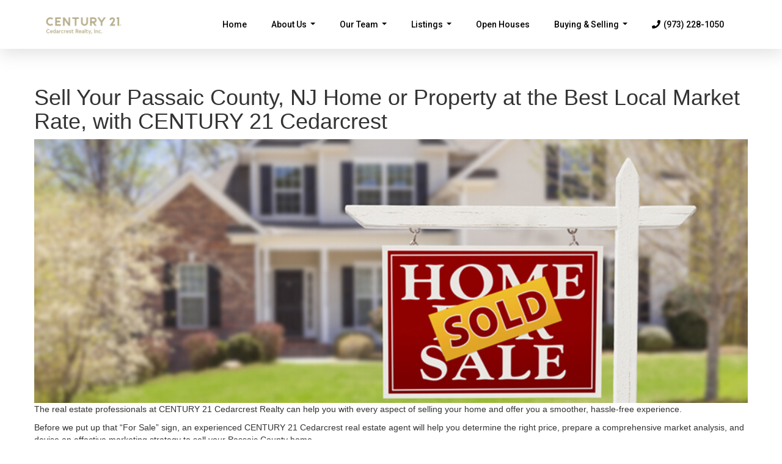

--- FILE ---
content_type: text/html; charset=utf-8
request_url: https://www.google.com/recaptcha/api2/anchor?ar=1&k=6LdmtrYUAAAAAAHk0DIYZUZov8ZzYGbtAIozmHtV&co=aHR0cHM6Ly9jZW50dXJ5MjFjZWRhcmNyZXN0LmNvbTo0NDM.&hl=en&v=PoyoqOPhxBO7pBk68S4YbpHZ&size=invisible&anchor-ms=20000&execute-ms=30000&cb=bocguta56ihv
body_size: 48721
content:
<!DOCTYPE HTML><html dir="ltr" lang="en"><head><meta http-equiv="Content-Type" content="text/html; charset=UTF-8">
<meta http-equiv="X-UA-Compatible" content="IE=edge">
<title>reCAPTCHA</title>
<style type="text/css">
/* cyrillic-ext */
@font-face {
  font-family: 'Roboto';
  font-style: normal;
  font-weight: 400;
  font-stretch: 100%;
  src: url(//fonts.gstatic.com/s/roboto/v48/KFO7CnqEu92Fr1ME7kSn66aGLdTylUAMa3GUBHMdazTgWw.woff2) format('woff2');
  unicode-range: U+0460-052F, U+1C80-1C8A, U+20B4, U+2DE0-2DFF, U+A640-A69F, U+FE2E-FE2F;
}
/* cyrillic */
@font-face {
  font-family: 'Roboto';
  font-style: normal;
  font-weight: 400;
  font-stretch: 100%;
  src: url(//fonts.gstatic.com/s/roboto/v48/KFO7CnqEu92Fr1ME7kSn66aGLdTylUAMa3iUBHMdazTgWw.woff2) format('woff2');
  unicode-range: U+0301, U+0400-045F, U+0490-0491, U+04B0-04B1, U+2116;
}
/* greek-ext */
@font-face {
  font-family: 'Roboto';
  font-style: normal;
  font-weight: 400;
  font-stretch: 100%;
  src: url(//fonts.gstatic.com/s/roboto/v48/KFO7CnqEu92Fr1ME7kSn66aGLdTylUAMa3CUBHMdazTgWw.woff2) format('woff2');
  unicode-range: U+1F00-1FFF;
}
/* greek */
@font-face {
  font-family: 'Roboto';
  font-style: normal;
  font-weight: 400;
  font-stretch: 100%;
  src: url(//fonts.gstatic.com/s/roboto/v48/KFO7CnqEu92Fr1ME7kSn66aGLdTylUAMa3-UBHMdazTgWw.woff2) format('woff2');
  unicode-range: U+0370-0377, U+037A-037F, U+0384-038A, U+038C, U+038E-03A1, U+03A3-03FF;
}
/* math */
@font-face {
  font-family: 'Roboto';
  font-style: normal;
  font-weight: 400;
  font-stretch: 100%;
  src: url(//fonts.gstatic.com/s/roboto/v48/KFO7CnqEu92Fr1ME7kSn66aGLdTylUAMawCUBHMdazTgWw.woff2) format('woff2');
  unicode-range: U+0302-0303, U+0305, U+0307-0308, U+0310, U+0312, U+0315, U+031A, U+0326-0327, U+032C, U+032F-0330, U+0332-0333, U+0338, U+033A, U+0346, U+034D, U+0391-03A1, U+03A3-03A9, U+03B1-03C9, U+03D1, U+03D5-03D6, U+03F0-03F1, U+03F4-03F5, U+2016-2017, U+2034-2038, U+203C, U+2040, U+2043, U+2047, U+2050, U+2057, U+205F, U+2070-2071, U+2074-208E, U+2090-209C, U+20D0-20DC, U+20E1, U+20E5-20EF, U+2100-2112, U+2114-2115, U+2117-2121, U+2123-214F, U+2190, U+2192, U+2194-21AE, U+21B0-21E5, U+21F1-21F2, U+21F4-2211, U+2213-2214, U+2216-22FF, U+2308-230B, U+2310, U+2319, U+231C-2321, U+2336-237A, U+237C, U+2395, U+239B-23B7, U+23D0, U+23DC-23E1, U+2474-2475, U+25AF, U+25B3, U+25B7, U+25BD, U+25C1, U+25CA, U+25CC, U+25FB, U+266D-266F, U+27C0-27FF, U+2900-2AFF, U+2B0E-2B11, U+2B30-2B4C, U+2BFE, U+3030, U+FF5B, U+FF5D, U+1D400-1D7FF, U+1EE00-1EEFF;
}
/* symbols */
@font-face {
  font-family: 'Roboto';
  font-style: normal;
  font-weight: 400;
  font-stretch: 100%;
  src: url(//fonts.gstatic.com/s/roboto/v48/KFO7CnqEu92Fr1ME7kSn66aGLdTylUAMaxKUBHMdazTgWw.woff2) format('woff2');
  unicode-range: U+0001-000C, U+000E-001F, U+007F-009F, U+20DD-20E0, U+20E2-20E4, U+2150-218F, U+2190, U+2192, U+2194-2199, U+21AF, U+21E6-21F0, U+21F3, U+2218-2219, U+2299, U+22C4-22C6, U+2300-243F, U+2440-244A, U+2460-24FF, U+25A0-27BF, U+2800-28FF, U+2921-2922, U+2981, U+29BF, U+29EB, U+2B00-2BFF, U+4DC0-4DFF, U+FFF9-FFFB, U+10140-1018E, U+10190-1019C, U+101A0, U+101D0-101FD, U+102E0-102FB, U+10E60-10E7E, U+1D2C0-1D2D3, U+1D2E0-1D37F, U+1F000-1F0FF, U+1F100-1F1AD, U+1F1E6-1F1FF, U+1F30D-1F30F, U+1F315, U+1F31C, U+1F31E, U+1F320-1F32C, U+1F336, U+1F378, U+1F37D, U+1F382, U+1F393-1F39F, U+1F3A7-1F3A8, U+1F3AC-1F3AF, U+1F3C2, U+1F3C4-1F3C6, U+1F3CA-1F3CE, U+1F3D4-1F3E0, U+1F3ED, U+1F3F1-1F3F3, U+1F3F5-1F3F7, U+1F408, U+1F415, U+1F41F, U+1F426, U+1F43F, U+1F441-1F442, U+1F444, U+1F446-1F449, U+1F44C-1F44E, U+1F453, U+1F46A, U+1F47D, U+1F4A3, U+1F4B0, U+1F4B3, U+1F4B9, U+1F4BB, U+1F4BF, U+1F4C8-1F4CB, U+1F4D6, U+1F4DA, U+1F4DF, U+1F4E3-1F4E6, U+1F4EA-1F4ED, U+1F4F7, U+1F4F9-1F4FB, U+1F4FD-1F4FE, U+1F503, U+1F507-1F50B, U+1F50D, U+1F512-1F513, U+1F53E-1F54A, U+1F54F-1F5FA, U+1F610, U+1F650-1F67F, U+1F687, U+1F68D, U+1F691, U+1F694, U+1F698, U+1F6AD, U+1F6B2, U+1F6B9-1F6BA, U+1F6BC, U+1F6C6-1F6CF, U+1F6D3-1F6D7, U+1F6E0-1F6EA, U+1F6F0-1F6F3, U+1F6F7-1F6FC, U+1F700-1F7FF, U+1F800-1F80B, U+1F810-1F847, U+1F850-1F859, U+1F860-1F887, U+1F890-1F8AD, U+1F8B0-1F8BB, U+1F8C0-1F8C1, U+1F900-1F90B, U+1F93B, U+1F946, U+1F984, U+1F996, U+1F9E9, U+1FA00-1FA6F, U+1FA70-1FA7C, U+1FA80-1FA89, U+1FA8F-1FAC6, U+1FACE-1FADC, U+1FADF-1FAE9, U+1FAF0-1FAF8, U+1FB00-1FBFF;
}
/* vietnamese */
@font-face {
  font-family: 'Roboto';
  font-style: normal;
  font-weight: 400;
  font-stretch: 100%;
  src: url(//fonts.gstatic.com/s/roboto/v48/KFO7CnqEu92Fr1ME7kSn66aGLdTylUAMa3OUBHMdazTgWw.woff2) format('woff2');
  unicode-range: U+0102-0103, U+0110-0111, U+0128-0129, U+0168-0169, U+01A0-01A1, U+01AF-01B0, U+0300-0301, U+0303-0304, U+0308-0309, U+0323, U+0329, U+1EA0-1EF9, U+20AB;
}
/* latin-ext */
@font-face {
  font-family: 'Roboto';
  font-style: normal;
  font-weight: 400;
  font-stretch: 100%;
  src: url(//fonts.gstatic.com/s/roboto/v48/KFO7CnqEu92Fr1ME7kSn66aGLdTylUAMa3KUBHMdazTgWw.woff2) format('woff2');
  unicode-range: U+0100-02BA, U+02BD-02C5, U+02C7-02CC, U+02CE-02D7, U+02DD-02FF, U+0304, U+0308, U+0329, U+1D00-1DBF, U+1E00-1E9F, U+1EF2-1EFF, U+2020, U+20A0-20AB, U+20AD-20C0, U+2113, U+2C60-2C7F, U+A720-A7FF;
}
/* latin */
@font-face {
  font-family: 'Roboto';
  font-style: normal;
  font-weight: 400;
  font-stretch: 100%;
  src: url(//fonts.gstatic.com/s/roboto/v48/KFO7CnqEu92Fr1ME7kSn66aGLdTylUAMa3yUBHMdazQ.woff2) format('woff2');
  unicode-range: U+0000-00FF, U+0131, U+0152-0153, U+02BB-02BC, U+02C6, U+02DA, U+02DC, U+0304, U+0308, U+0329, U+2000-206F, U+20AC, U+2122, U+2191, U+2193, U+2212, U+2215, U+FEFF, U+FFFD;
}
/* cyrillic-ext */
@font-face {
  font-family: 'Roboto';
  font-style: normal;
  font-weight: 500;
  font-stretch: 100%;
  src: url(//fonts.gstatic.com/s/roboto/v48/KFO7CnqEu92Fr1ME7kSn66aGLdTylUAMa3GUBHMdazTgWw.woff2) format('woff2');
  unicode-range: U+0460-052F, U+1C80-1C8A, U+20B4, U+2DE0-2DFF, U+A640-A69F, U+FE2E-FE2F;
}
/* cyrillic */
@font-face {
  font-family: 'Roboto';
  font-style: normal;
  font-weight: 500;
  font-stretch: 100%;
  src: url(//fonts.gstatic.com/s/roboto/v48/KFO7CnqEu92Fr1ME7kSn66aGLdTylUAMa3iUBHMdazTgWw.woff2) format('woff2');
  unicode-range: U+0301, U+0400-045F, U+0490-0491, U+04B0-04B1, U+2116;
}
/* greek-ext */
@font-face {
  font-family: 'Roboto';
  font-style: normal;
  font-weight: 500;
  font-stretch: 100%;
  src: url(//fonts.gstatic.com/s/roboto/v48/KFO7CnqEu92Fr1ME7kSn66aGLdTylUAMa3CUBHMdazTgWw.woff2) format('woff2');
  unicode-range: U+1F00-1FFF;
}
/* greek */
@font-face {
  font-family: 'Roboto';
  font-style: normal;
  font-weight: 500;
  font-stretch: 100%;
  src: url(//fonts.gstatic.com/s/roboto/v48/KFO7CnqEu92Fr1ME7kSn66aGLdTylUAMa3-UBHMdazTgWw.woff2) format('woff2');
  unicode-range: U+0370-0377, U+037A-037F, U+0384-038A, U+038C, U+038E-03A1, U+03A3-03FF;
}
/* math */
@font-face {
  font-family: 'Roboto';
  font-style: normal;
  font-weight: 500;
  font-stretch: 100%;
  src: url(//fonts.gstatic.com/s/roboto/v48/KFO7CnqEu92Fr1ME7kSn66aGLdTylUAMawCUBHMdazTgWw.woff2) format('woff2');
  unicode-range: U+0302-0303, U+0305, U+0307-0308, U+0310, U+0312, U+0315, U+031A, U+0326-0327, U+032C, U+032F-0330, U+0332-0333, U+0338, U+033A, U+0346, U+034D, U+0391-03A1, U+03A3-03A9, U+03B1-03C9, U+03D1, U+03D5-03D6, U+03F0-03F1, U+03F4-03F5, U+2016-2017, U+2034-2038, U+203C, U+2040, U+2043, U+2047, U+2050, U+2057, U+205F, U+2070-2071, U+2074-208E, U+2090-209C, U+20D0-20DC, U+20E1, U+20E5-20EF, U+2100-2112, U+2114-2115, U+2117-2121, U+2123-214F, U+2190, U+2192, U+2194-21AE, U+21B0-21E5, U+21F1-21F2, U+21F4-2211, U+2213-2214, U+2216-22FF, U+2308-230B, U+2310, U+2319, U+231C-2321, U+2336-237A, U+237C, U+2395, U+239B-23B7, U+23D0, U+23DC-23E1, U+2474-2475, U+25AF, U+25B3, U+25B7, U+25BD, U+25C1, U+25CA, U+25CC, U+25FB, U+266D-266F, U+27C0-27FF, U+2900-2AFF, U+2B0E-2B11, U+2B30-2B4C, U+2BFE, U+3030, U+FF5B, U+FF5D, U+1D400-1D7FF, U+1EE00-1EEFF;
}
/* symbols */
@font-face {
  font-family: 'Roboto';
  font-style: normal;
  font-weight: 500;
  font-stretch: 100%;
  src: url(//fonts.gstatic.com/s/roboto/v48/KFO7CnqEu92Fr1ME7kSn66aGLdTylUAMaxKUBHMdazTgWw.woff2) format('woff2');
  unicode-range: U+0001-000C, U+000E-001F, U+007F-009F, U+20DD-20E0, U+20E2-20E4, U+2150-218F, U+2190, U+2192, U+2194-2199, U+21AF, U+21E6-21F0, U+21F3, U+2218-2219, U+2299, U+22C4-22C6, U+2300-243F, U+2440-244A, U+2460-24FF, U+25A0-27BF, U+2800-28FF, U+2921-2922, U+2981, U+29BF, U+29EB, U+2B00-2BFF, U+4DC0-4DFF, U+FFF9-FFFB, U+10140-1018E, U+10190-1019C, U+101A0, U+101D0-101FD, U+102E0-102FB, U+10E60-10E7E, U+1D2C0-1D2D3, U+1D2E0-1D37F, U+1F000-1F0FF, U+1F100-1F1AD, U+1F1E6-1F1FF, U+1F30D-1F30F, U+1F315, U+1F31C, U+1F31E, U+1F320-1F32C, U+1F336, U+1F378, U+1F37D, U+1F382, U+1F393-1F39F, U+1F3A7-1F3A8, U+1F3AC-1F3AF, U+1F3C2, U+1F3C4-1F3C6, U+1F3CA-1F3CE, U+1F3D4-1F3E0, U+1F3ED, U+1F3F1-1F3F3, U+1F3F5-1F3F7, U+1F408, U+1F415, U+1F41F, U+1F426, U+1F43F, U+1F441-1F442, U+1F444, U+1F446-1F449, U+1F44C-1F44E, U+1F453, U+1F46A, U+1F47D, U+1F4A3, U+1F4B0, U+1F4B3, U+1F4B9, U+1F4BB, U+1F4BF, U+1F4C8-1F4CB, U+1F4D6, U+1F4DA, U+1F4DF, U+1F4E3-1F4E6, U+1F4EA-1F4ED, U+1F4F7, U+1F4F9-1F4FB, U+1F4FD-1F4FE, U+1F503, U+1F507-1F50B, U+1F50D, U+1F512-1F513, U+1F53E-1F54A, U+1F54F-1F5FA, U+1F610, U+1F650-1F67F, U+1F687, U+1F68D, U+1F691, U+1F694, U+1F698, U+1F6AD, U+1F6B2, U+1F6B9-1F6BA, U+1F6BC, U+1F6C6-1F6CF, U+1F6D3-1F6D7, U+1F6E0-1F6EA, U+1F6F0-1F6F3, U+1F6F7-1F6FC, U+1F700-1F7FF, U+1F800-1F80B, U+1F810-1F847, U+1F850-1F859, U+1F860-1F887, U+1F890-1F8AD, U+1F8B0-1F8BB, U+1F8C0-1F8C1, U+1F900-1F90B, U+1F93B, U+1F946, U+1F984, U+1F996, U+1F9E9, U+1FA00-1FA6F, U+1FA70-1FA7C, U+1FA80-1FA89, U+1FA8F-1FAC6, U+1FACE-1FADC, U+1FADF-1FAE9, U+1FAF0-1FAF8, U+1FB00-1FBFF;
}
/* vietnamese */
@font-face {
  font-family: 'Roboto';
  font-style: normal;
  font-weight: 500;
  font-stretch: 100%;
  src: url(//fonts.gstatic.com/s/roboto/v48/KFO7CnqEu92Fr1ME7kSn66aGLdTylUAMa3OUBHMdazTgWw.woff2) format('woff2');
  unicode-range: U+0102-0103, U+0110-0111, U+0128-0129, U+0168-0169, U+01A0-01A1, U+01AF-01B0, U+0300-0301, U+0303-0304, U+0308-0309, U+0323, U+0329, U+1EA0-1EF9, U+20AB;
}
/* latin-ext */
@font-face {
  font-family: 'Roboto';
  font-style: normal;
  font-weight: 500;
  font-stretch: 100%;
  src: url(//fonts.gstatic.com/s/roboto/v48/KFO7CnqEu92Fr1ME7kSn66aGLdTylUAMa3KUBHMdazTgWw.woff2) format('woff2');
  unicode-range: U+0100-02BA, U+02BD-02C5, U+02C7-02CC, U+02CE-02D7, U+02DD-02FF, U+0304, U+0308, U+0329, U+1D00-1DBF, U+1E00-1E9F, U+1EF2-1EFF, U+2020, U+20A0-20AB, U+20AD-20C0, U+2113, U+2C60-2C7F, U+A720-A7FF;
}
/* latin */
@font-face {
  font-family: 'Roboto';
  font-style: normal;
  font-weight: 500;
  font-stretch: 100%;
  src: url(//fonts.gstatic.com/s/roboto/v48/KFO7CnqEu92Fr1ME7kSn66aGLdTylUAMa3yUBHMdazQ.woff2) format('woff2');
  unicode-range: U+0000-00FF, U+0131, U+0152-0153, U+02BB-02BC, U+02C6, U+02DA, U+02DC, U+0304, U+0308, U+0329, U+2000-206F, U+20AC, U+2122, U+2191, U+2193, U+2212, U+2215, U+FEFF, U+FFFD;
}
/* cyrillic-ext */
@font-face {
  font-family: 'Roboto';
  font-style: normal;
  font-weight: 900;
  font-stretch: 100%;
  src: url(//fonts.gstatic.com/s/roboto/v48/KFO7CnqEu92Fr1ME7kSn66aGLdTylUAMa3GUBHMdazTgWw.woff2) format('woff2');
  unicode-range: U+0460-052F, U+1C80-1C8A, U+20B4, U+2DE0-2DFF, U+A640-A69F, U+FE2E-FE2F;
}
/* cyrillic */
@font-face {
  font-family: 'Roboto';
  font-style: normal;
  font-weight: 900;
  font-stretch: 100%;
  src: url(//fonts.gstatic.com/s/roboto/v48/KFO7CnqEu92Fr1ME7kSn66aGLdTylUAMa3iUBHMdazTgWw.woff2) format('woff2');
  unicode-range: U+0301, U+0400-045F, U+0490-0491, U+04B0-04B1, U+2116;
}
/* greek-ext */
@font-face {
  font-family: 'Roboto';
  font-style: normal;
  font-weight: 900;
  font-stretch: 100%;
  src: url(//fonts.gstatic.com/s/roboto/v48/KFO7CnqEu92Fr1ME7kSn66aGLdTylUAMa3CUBHMdazTgWw.woff2) format('woff2');
  unicode-range: U+1F00-1FFF;
}
/* greek */
@font-face {
  font-family: 'Roboto';
  font-style: normal;
  font-weight: 900;
  font-stretch: 100%;
  src: url(//fonts.gstatic.com/s/roboto/v48/KFO7CnqEu92Fr1ME7kSn66aGLdTylUAMa3-UBHMdazTgWw.woff2) format('woff2');
  unicode-range: U+0370-0377, U+037A-037F, U+0384-038A, U+038C, U+038E-03A1, U+03A3-03FF;
}
/* math */
@font-face {
  font-family: 'Roboto';
  font-style: normal;
  font-weight: 900;
  font-stretch: 100%;
  src: url(//fonts.gstatic.com/s/roboto/v48/KFO7CnqEu92Fr1ME7kSn66aGLdTylUAMawCUBHMdazTgWw.woff2) format('woff2');
  unicode-range: U+0302-0303, U+0305, U+0307-0308, U+0310, U+0312, U+0315, U+031A, U+0326-0327, U+032C, U+032F-0330, U+0332-0333, U+0338, U+033A, U+0346, U+034D, U+0391-03A1, U+03A3-03A9, U+03B1-03C9, U+03D1, U+03D5-03D6, U+03F0-03F1, U+03F4-03F5, U+2016-2017, U+2034-2038, U+203C, U+2040, U+2043, U+2047, U+2050, U+2057, U+205F, U+2070-2071, U+2074-208E, U+2090-209C, U+20D0-20DC, U+20E1, U+20E5-20EF, U+2100-2112, U+2114-2115, U+2117-2121, U+2123-214F, U+2190, U+2192, U+2194-21AE, U+21B0-21E5, U+21F1-21F2, U+21F4-2211, U+2213-2214, U+2216-22FF, U+2308-230B, U+2310, U+2319, U+231C-2321, U+2336-237A, U+237C, U+2395, U+239B-23B7, U+23D0, U+23DC-23E1, U+2474-2475, U+25AF, U+25B3, U+25B7, U+25BD, U+25C1, U+25CA, U+25CC, U+25FB, U+266D-266F, U+27C0-27FF, U+2900-2AFF, U+2B0E-2B11, U+2B30-2B4C, U+2BFE, U+3030, U+FF5B, U+FF5D, U+1D400-1D7FF, U+1EE00-1EEFF;
}
/* symbols */
@font-face {
  font-family: 'Roboto';
  font-style: normal;
  font-weight: 900;
  font-stretch: 100%;
  src: url(//fonts.gstatic.com/s/roboto/v48/KFO7CnqEu92Fr1ME7kSn66aGLdTylUAMaxKUBHMdazTgWw.woff2) format('woff2');
  unicode-range: U+0001-000C, U+000E-001F, U+007F-009F, U+20DD-20E0, U+20E2-20E4, U+2150-218F, U+2190, U+2192, U+2194-2199, U+21AF, U+21E6-21F0, U+21F3, U+2218-2219, U+2299, U+22C4-22C6, U+2300-243F, U+2440-244A, U+2460-24FF, U+25A0-27BF, U+2800-28FF, U+2921-2922, U+2981, U+29BF, U+29EB, U+2B00-2BFF, U+4DC0-4DFF, U+FFF9-FFFB, U+10140-1018E, U+10190-1019C, U+101A0, U+101D0-101FD, U+102E0-102FB, U+10E60-10E7E, U+1D2C0-1D2D3, U+1D2E0-1D37F, U+1F000-1F0FF, U+1F100-1F1AD, U+1F1E6-1F1FF, U+1F30D-1F30F, U+1F315, U+1F31C, U+1F31E, U+1F320-1F32C, U+1F336, U+1F378, U+1F37D, U+1F382, U+1F393-1F39F, U+1F3A7-1F3A8, U+1F3AC-1F3AF, U+1F3C2, U+1F3C4-1F3C6, U+1F3CA-1F3CE, U+1F3D4-1F3E0, U+1F3ED, U+1F3F1-1F3F3, U+1F3F5-1F3F7, U+1F408, U+1F415, U+1F41F, U+1F426, U+1F43F, U+1F441-1F442, U+1F444, U+1F446-1F449, U+1F44C-1F44E, U+1F453, U+1F46A, U+1F47D, U+1F4A3, U+1F4B0, U+1F4B3, U+1F4B9, U+1F4BB, U+1F4BF, U+1F4C8-1F4CB, U+1F4D6, U+1F4DA, U+1F4DF, U+1F4E3-1F4E6, U+1F4EA-1F4ED, U+1F4F7, U+1F4F9-1F4FB, U+1F4FD-1F4FE, U+1F503, U+1F507-1F50B, U+1F50D, U+1F512-1F513, U+1F53E-1F54A, U+1F54F-1F5FA, U+1F610, U+1F650-1F67F, U+1F687, U+1F68D, U+1F691, U+1F694, U+1F698, U+1F6AD, U+1F6B2, U+1F6B9-1F6BA, U+1F6BC, U+1F6C6-1F6CF, U+1F6D3-1F6D7, U+1F6E0-1F6EA, U+1F6F0-1F6F3, U+1F6F7-1F6FC, U+1F700-1F7FF, U+1F800-1F80B, U+1F810-1F847, U+1F850-1F859, U+1F860-1F887, U+1F890-1F8AD, U+1F8B0-1F8BB, U+1F8C0-1F8C1, U+1F900-1F90B, U+1F93B, U+1F946, U+1F984, U+1F996, U+1F9E9, U+1FA00-1FA6F, U+1FA70-1FA7C, U+1FA80-1FA89, U+1FA8F-1FAC6, U+1FACE-1FADC, U+1FADF-1FAE9, U+1FAF0-1FAF8, U+1FB00-1FBFF;
}
/* vietnamese */
@font-face {
  font-family: 'Roboto';
  font-style: normal;
  font-weight: 900;
  font-stretch: 100%;
  src: url(//fonts.gstatic.com/s/roboto/v48/KFO7CnqEu92Fr1ME7kSn66aGLdTylUAMa3OUBHMdazTgWw.woff2) format('woff2');
  unicode-range: U+0102-0103, U+0110-0111, U+0128-0129, U+0168-0169, U+01A0-01A1, U+01AF-01B0, U+0300-0301, U+0303-0304, U+0308-0309, U+0323, U+0329, U+1EA0-1EF9, U+20AB;
}
/* latin-ext */
@font-face {
  font-family: 'Roboto';
  font-style: normal;
  font-weight: 900;
  font-stretch: 100%;
  src: url(//fonts.gstatic.com/s/roboto/v48/KFO7CnqEu92Fr1ME7kSn66aGLdTylUAMa3KUBHMdazTgWw.woff2) format('woff2');
  unicode-range: U+0100-02BA, U+02BD-02C5, U+02C7-02CC, U+02CE-02D7, U+02DD-02FF, U+0304, U+0308, U+0329, U+1D00-1DBF, U+1E00-1E9F, U+1EF2-1EFF, U+2020, U+20A0-20AB, U+20AD-20C0, U+2113, U+2C60-2C7F, U+A720-A7FF;
}
/* latin */
@font-face {
  font-family: 'Roboto';
  font-style: normal;
  font-weight: 900;
  font-stretch: 100%;
  src: url(//fonts.gstatic.com/s/roboto/v48/KFO7CnqEu92Fr1ME7kSn66aGLdTylUAMa3yUBHMdazQ.woff2) format('woff2');
  unicode-range: U+0000-00FF, U+0131, U+0152-0153, U+02BB-02BC, U+02C6, U+02DA, U+02DC, U+0304, U+0308, U+0329, U+2000-206F, U+20AC, U+2122, U+2191, U+2193, U+2212, U+2215, U+FEFF, U+FFFD;
}

</style>
<link rel="stylesheet" type="text/css" href="https://www.gstatic.com/recaptcha/releases/PoyoqOPhxBO7pBk68S4YbpHZ/styles__ltr.css">
<script nonce="eyMW5Sv52jxhg0nxm40KiQ" type="text/javascript">window['__recaptcha_api'] = 'https://www.google.com/recaptcha/api2/';</script>
<script type="text/javascript" src="https://www.gstatic.com/recaptcha/releases/PoyoqOPhxBO7pBk68S4YbpHZ/recaptcha__en.js" nonce="eyMW5Sv52jxhg0nxm40KiQ">
      
    </script></head>
<body><div id="rc-anchor-alert" class="rc-anchor-alert"></div>
<input type="hidden" id="recaptcha-token" value="[base64]">
<script type="text/javascript" nonce="eyMW5Sv52jxhg0nxm40KiQ">
      recaptcha.anchor.Main.init("[\x22ainput\x22,[\x22bgdata\x22,\x22\x22,\[base64]/[base64]/[base64]/KE4oMTI0LHYsdi5HKSxMWihsLHYpKTpOKDEyNCx2LGwpLFYpLHYpLFQpKSxGKDE3MSx2KX0scjc9ZnVuY3Rpb24obCl7cmV0dXJuIGx9LEM9ZnVuY3Rpb24obCxWLHYpe04odixsLFYpLFZbYWtdPTI3OTZ9LG49ZnVuY3Rpb24obCxWKXtWLlg9KChWLlg/[base64]/[base64]/[base64]/[base64]/[base64]/[base64]/[base64]/[base64]/[base64]/[base64]/[base64]\\u003d\x22,\[base64]\x22,\x22QkwrUSpywrHDokR2Miw5wpF0PcO7wrsVW8KKwq8Cw48BdMObwoLDt0IFwpfDl3jCmsOgfU3DvsK3c8OIX8KTwqPDicKUJlcgw4LDjjdlBcKHwo0zdDXDhQAbw49wLXxCw4rCk3VUwo/[base64]/DmsKVw4bDlgbCpsOIw4dRwqDDm1jCqcKrMw0Ew4vDkDjDhMKoZcKDQ8ORKRzCi3txeMKfTsO1CDfChsOew4FXBGLDvmcCWcKXw5DDrsKHEcOaOcO8PcKPw4HCv0HDnDjDo8KgU8KdwpJ2wq3Djw5oVV7DvxvChGpPWl9JwpzDimfCiMO6IR/CtMK7bsKXaMK8YVbCm8K6wrTDjMKoEzLCsFjDrGEZw7nCvcKDw7jCmsKhwqxKeRjCs8KxwqZtOcOow7HDkQPDmcOcwoTDgWhaV8OYwoU9EcKowr/CmmR5G3vDo0Ycw4PDgMKZw6srRDzCrR9mw7fCnUkZKEvDgnlnR8OWwrlrBcOycyRLw4XCqsKmw57Dk8O4w7fDn2LDicOBwo7CqFLDn8OZw5fCnsK1w5RiCDfDucKew6HDhcO0Ig80JG7Dj8ONw7Mwb8OkdMOUw6hFccKzw4NswqvCn8Onw5/DpMKcwonCjVnDnT3Cp1XDksOmXcKvRMOyesO7wpfDg8OHCXvCtk1Kwoc6wpwkw47Cg8KXwoNNwqDCoUw1bnQZwpcvw4LDjBXCpk9YwqvCoAtUAULDnkRYwrTCuQ/Dm8O1T1xIA8O1w5HCr8Kjw7I9GsKaw6bCqB/CoSvDqGQnw7ZWaUIqw4xrwrALw6MHCsK+URXDk8ORZB/[base64]/CssO/ZVbCtH0ew7Utw5/[base64]/Cr8KqOAnDh8KWWcKWAcKpBHLCn8KrwqXDolMZew/[base64]/[base64]/DrH4wwpccwotlADDDncKvwp/[base64]/CjsKDLB9lMcOlMcKRw6bCjMKKOHstwqcHw6TCu8OhXsKcZ8KNwqkLfQPDnkIbQcOUw6dsw4/DicKxQsKAwq7DhDJhdEDDusKvw5PCmxfDmcO3TcOWCcOyZw/[base64]/DicKBYWllM8KvwqzCqsO0QGjDsGfCmcK8fULCmcKUeMOdw6jDgFPDncOQw67ClTFSw68pw4DCpMONwpjCgG1lXjXDnX/[base64]/amnCiCMbV8OHw5XCpcKEw7LCosK0wqLCt8OrOxLCv8OTXsKywrTDl0JPF8OWw4/ClsK9wrvCkG7CpcOIKgh+Z8OuFcKJTAJ8YcKmCgTCksK5LlUGw4IdZxZdwrvCqcOgw7jDgMO6RBlfwrQtwowdwoDCgAoNwqJdwqLCtMOyGcKMw6jCpAXCqsKBA0cDV8KJw4zConUYYwHChHHDqgZfwpfDgsODSRzDpDg3DcOwwoXDsU/Dh8O/wq95wqMBBkAgOVBxw4zCncKnwqhCWkzDghrDtsOIw4nDlSHDmMKuJz7Do8KcF8Koe8K/woPCpyrCtcOKw7LDtTjCn8Oxw4zDt8Oew69ow7QxbMOeSzPCssKUwp/CiUHCtcO4w7jDmg0NOMO9w5jCjgjDrVzCqsK0JWXDjDbCu8OJSF7CmHoUAsKBwprDr1ITVyzCt8Obw74dDVE+wqfDvSHDoHp2NGNgw6nCgydmHXtbNVfCjV5Hwp/Dh2zCgW/DhMKAwoPCnXMewqcTdMO1w4/Cp8KUwpLDmlhUw7hfw5bDt8KDMWAZwqTDjsOtwqXCuzjCkcOHDxdlwq1TXwgzw6nDvAg4w550wo8PfMOkLkIHwroJCcOkw44hFMKGwqbDmsOhwowbw77CjsKTSsKDw4zDmsOsIMOLV8KQw5pKwprDqCdHOwnCkg4jGQDDmMKxwpnDm8KXwqjCrsOBwqLCj2F8w5/Dp8OWw6DDmBNmAcO7JRYmXznDgQnChGXCosKxSsOZYhlUIMO4w4AVecKtLcONwpJBG8ORwr7Dh8KiwroOS2o+UmMkwonDrlYGO8KkXFXDr8OodFPDhQ3CvsOsw7YPw4HDlMKhwoETaMKiw4khwp7Cp0LCkcOcwpY/UcOLJzLDlsOWDiFqwqdHaUfDkcKIw4jCi8KPwqMsTcO7JAcRwroEwpZww7DDtE49NMOgw6rDssOZw4zCu8ORw5LDsys8w7/CvcKEwq4lO8K3wpUiwozDpHjDhMKkwoDClyRsw6l1w7rCpALCrMO/wr8/QsKkwqXDt8OjaiHCpB9PwrzDpGFEUMOtwpUeTkTDi8KdfWfCtMO/UMKIF8OXBMOuJ3rCkcO+woLCjsOrw5vCpChIw6Vmw5B/wowbUsKOwqcCDFzCoMObT0jCohcBJhkwUwHDu8Kww57CtMOYwoXCrUjDuT95Mx/Dm35pNcK6w5rDtMOtwpHDpMOuKcOrWg7DvcKLw4gJw6RMIsOdbMOrYcKlwpVFIUtsQcKCV8OEw7HChndiImrDtMOtBwJyc8KresO9ICZLHsKqwrpKw6RYTVrCkFYZwq3DoglRZylJw4LDvMKewrsPJFDCucO6wowZclVZw4Muw6RuOcK7MC/CucO9wofCmwohFsKRwogcwqpAYsK3I8KBwqx2CzgBMcK0wpjCuyLCj1EbwoFZwo3CvsKcwrI9TlnCrzYvw6omw6rDqMKcSm4Jwp/[base64]/w4JywrLCkMO5OX7CoE8WOQPCh8ObwoEww5PCkgXDlsOLw5nCg8KjBQU/[base64]/NsK7ecOwFXTDpyJwZMOOe8K8wrXDiH0HQnPDrMK9wq/DgcK9woASeSbDryPCunVbFH1jwrl2GcOKw6vDsMK/wo3CtsOCw73ClsKrMsKcw44PNsK5LhZFT2nCvcKWw4Mcwp4uwpcDWcOIwrfDlzFmwqEZZHMIw6hOwr9tC8KEbsOZw67CtMOYw699w6LCnMO+wpLDmMOfCBXDigfDtjwWXBstDGTCgcOrfcKOZMKLAsO4KMOSZsO2C8OCw5HDnV40SMKDMU4Gw6XCuTjCjcO1wrfCpz/DozUsw4I4wpfCoUYYwobCjMK4wq7Cs3LDnnDDlBTCs2chw5zCtmE6M8KLeT3DmcOrHcOZw5zChSgdbcKhOWPDu2rCoSE+w6RGw5nCggTDs3vDt3HCoEJ4QsOxd8KWIcOnU03DjsO2wpR7w7PDu8OmwrrCn8OewpXCvsOrwpbCusOfw4EIK35qU2/ChsKxCWlYwpk7w6wOwrLCmQ3CjMK/ImHCjQfCg3XCsn5kTgHCihMAKS5Hw4Ybwr5hNjXDg8OCw47DnMOQKhB0w7N8O8KPw5kQwpJVfMK4w5TCqgw/wodjw7PDpSRPw5Ntwq/DgRTDkm3CnMO4w4rCusOME8OZwqfDlXIOwpEQw51gwp9jOMOZw5ARN2ZKJT/DsmbCscOgw5zCiirDgMKMAxPDtcK4w4XCtcOHw4fCnMKawq4iwqcbwrhVPBJ5w7cOwrcowonDkDTCrVV2BCVZwpbDtGlswqzDgsOGw4/CvyEgMcK1w6U2w6/CrsOeN8OYKCrCoSfCpkDDqzk1w759wrrCpABoPMOwWcO0KcKCw45KZHtFB0DDrMO3TTkKwr3CsgPCoALCn8OKH8OQw7Ijwp9EwrA/wprCpR3Cmh1KfAsScnrCnkrDuR/DpyE0H8OWwrFcw6bDiXzCqsKXwqfCssKRbFHCgcK1wrM7wrLCtsKiwq4NdsKUUMKrwq/CvMO+w4pVw5YcLcKywoHCjsKYIMKjw7I/[base64]/w5HCq8Omw7bDnBsfeF0+ABQWw7VIwpMow5UKRcK5wqVmwqJ3wpHCmMOTPsKbDil6XAXDjMK3w6ctEcKrwowUWcK4wpcJB8KKEMOyLMOuOsK7w7nDmTjDpcOOQ39UScO1w65Ewp3CmkhtYcKLwrUUNxXDnyohYzsaXgPDlMKQw7/Crl/Dl8Kcwoc5w6QMwoYCPcOMwr0MwpscwrfDsmQCFcKWw6UYw44UwrjCqhADNHbCvsO1Vio2w77ChcO+wr7CuU/DgcK1MkUjMEoswroBwrHDpRXCsn5iwq91d1nCr8KpRMOZV8KPwrjDmMK3woHCrQPDnmgIw7fDnsOKwqJYe8K+PUnCrcOYaF7DvW1Tw7dXwox2Bg/[base64]/SMKJQsKhw7BZwp7Ck8Ocw7bDiWHDlMKNPQxbUsKnwo7DlMO5HcORwr7Ctz0qw7oKw48VwrbCoEXCnsOOUcOJB8Kbb8O9WMODTsOXwqLCtFLDusKOw6LCm0jCt0LCiDHChSvDnMOOwpJ0McOhL8OADcKBw5Vfw7pNwodWw41iw4Qmwqo4BVtoD8KBwr8/w4XCtQI8PD4awrHCpUF+w5I7w4JOwrjClcOVw5bCsC5jwpUwJMKuJ8OFTsK0eMKPSE3Clx9GdiNjwqrCu8K3RMOZLVfDpMKkWsOaw6NFwobCsH/[base64]/Cg0vCvcOeKsK8w69FwpHCkyYZwqQgwqrDs8KmXGY9woBVaMK/UsObdRwfw6rCt8O1cHEowp7CvG4Jw5xCNMKWwqsUwpJjw6Y/[base64]/DucOgZ07Cjx7Cr37Csx3CkcKrWcK4wpgHC8KJasOZw74+TMKMwqBELsO5wrF1GFXDisK6QsKiwo0JwqYcIcOhw5PCvMODwpfCjsKneDl/[base64]/w7vDoVzDoC7DnsKbRcOSFGAPw5/ChsKRwpEDFH5Gwp3Dp0zCicKkW8K4wrx/SQvDjT/CuXtuwr1MADBqw6VTw4TDkMKYHjfCtFTCuMOkZjLCqhrDjsK9wphSwonCr8OKKG3Dq0sHDSXDtMK5woDDr8OJwr1OWMO4OMK2wrtiHBgKecOVwrY6w4QVMVIgIh5NfcK8w7UyfwMibGrCusOIJsOswpHDtmvCvcOiVgXDrhbClkwEQMOBwr9Qw7/[base64]/[base64]/[base64]/[base64]/[base64]/DpMK1w63CoR8bccOQw5vDicKpw7pewoMsWcOoSnrDoUTDvsKiwr3Cp8KgwqN1wrvDpnHCkAHCosK7w5khZm1CU3nCm3XCmiHCkMK/wo7DscOUAMOsTMK0wopNJ8K/wpJZw6FrwoN4wpRPCcOewpnCpxHClMKJb0IFC8KEwo/DtgdLwpNgZ8KmMMOLUxnCsXtKLmPCkhZGw5MGWcKRDcKBw4zDpnLDnxbDucK+e8ObwrLCoCXCgg3CoAnCjW1fOMK6wpjChSUpwpRtw4DCu35wAk40Nh8nwqrDuTTDr8KGTUHCocO4GwJewp5+wqtowosnwoDDt3IIw5TDqDTCrcODKmLCgD0/wpzCqix8EwfCqgUsM8O5YFrDg0wrw6zCqcKxw4caNkDCjQBIDcKKKMKswoHDgDHCtgHDhsOoQcK3w4XCmsOmwqYhFRrDr8O+SsKmw7FMK8ONw54FwrTCmcKgA8K7w4BNw5MFb8OEWgrCssOswqVJw5LDtMOvw53CgsOGDDXDgsKvER/Cp0zCh3bCjsKHw7EnOcOkbHUcdgVpZEcdwoHDojQKw4/CqX3DrcOQw5waw77Cky0JCTnCu0cjPBDCmz5twokkQwvDpsOjwrnCkm9Ow6pFwqPDu8KIw5/DtHnCpMOpw7kYwobDvMK6f8KEKw8rw58/AMKfeMKVWwBLeMK4wrfCgQ/DgVh6w5tSMcKrw4PDmsOAw4hcXsO1w7XCgV/[base64]/w73DmXpUwpFuABHCusKVw7dnGMKWRk1Jw7E6L8OWw43Cl0M5wprCoG3DvMO5wqoyLB3Cm8K0woEAGTHDnMOrWcO6YMORwoBXw4tidAjDtcOIeMOmZsORLSTDh00sw77Cl8OhE1zChU/CiSdpw57Ctg1CC8OOP8OpwrjCsBwOwrjDkl/DiT/CqX/DlVfCuSrDq8KIwpQGBsKWIWDDnCjDosOnfcOID1nCuV/[base64]/Ch2TDiMOBWMKEw63DtMO1w6zDsAbDtMO4wrx/[base64]/DDZdwo8kwr7CmcOcwrLCrsOjERrDgWXDucOqw719wpRLwqg4w6w8wr1ewpvDssKgY8KtS8OEIXwBwq7DoMKTw7XCrMOKw6Nkw5PChsKkRTMyJcOHBsOEAUIQwo3DgMKpNcOpfG4vw6jCpj/ChUN0HMKEYx92wpjCp8Klw67DmndswrklwoTDvHbCqQDCtcOowpzClyt6YMKHwrjCvQzClTIPw4FLw6LDs8OyKHhrw4QPw7HDucOgw6UXEX7DkMKeJ8OZKMOOBTs9XTs9G8OCwqkHISXCsMKDbsKtXcKwwoLCpMOWwod9KcKhAMKbOF9TdcKjAcK/G8KhwrUuEcO/wpnCvcOiVk3Dp2fDvMK0OMKTwqEcw4jDssKhw6/CjcKwVmfCu8OIXmnChcKNwoPCusKCEkTChcKBScKzwqsBwqzCpMKubDTDu314SsOEwqLCmljDpHkCQyHDjMKWXSLCm2LCjMK0AW0GS2XDkRrDisKJOTXCqk/[base64]/Dg8KUdXzCihpxJjDDpB7CnETCgMK/P8KOaWvCgF1DM8OGwqfDi8KBw61pdVV6wpMDeTzCnFhCwrliw55Pwo7CiX3DhsOxwoPDuF3DoEVpwqnDl8KcWcKxDUDDmcKLw6Udwp3Cu24TfcK3HMKvwrMNw69iwpM0A8KhaDMIwq/[base64]/GBvCg2zCrSbDhVx9w6XCvsO3QsKvw4nChMK3wrTDhmwgwoTCvzTDkgbCuS9FwoA9w57DqsOxwpnDlcOjP8K4w5DDpcK6wo/DiwNoSyrCu8Keb8KVwo9nJWZMw5t2JErDi8O9w7DDpsOyNmfCnTnDlF/CssO6wrwsSy3DgMOpw6hAwpnDq2Y7MsKBw7cRCT/Dv2VOwp3ClsOpHcK0YMK1w4UvTcOJw5nDi8OQw6BOTsKIw4jDkyw/QcKhwpzDilLChsKgCXkKV8KDMcKiw7skBMKFwq4oQ2YSw7AywpsDw6nChQrDnMKXMnsIwo8Tw64jwpgDw7t9FMKuGsK4R8KCwqsOw5VjwpfDvWF3w5Nrw5zCnhrCryctbxNbw6V5BsKLwqTCn8O/wp7DucKhw6w3wplJw4dww44yw4fCgFzChMK8A8KYXFp/XcKVwo5SYcOnIzlcRMOmMx7ChzhTwqJ2aMKFNULCkQbCsMKcNcK7w7rCslLDqzTDuCFZM8O/w6TCqGtidnbCsMKvDsKlw4E0w414wqXCvMKFEHxFDmluLMK5ZsOeAMOOY8OgTy96UR1uwoNfNcKXYsKNSMO9wpXDgMOIw7wpwqTDoB08w51ow7/CuMKsXcKkSGkHwoDChzoDXk9CRS0/w4BZacOnw5DDuiLDo0jDvm95KcO/IsKOw6nCjsOmczjDtMK5AlbDuMOXIcOpABYwJMOWwp3DrMKowonCp3/DtMKJEMKKw6TDlcKwYsKBPsKiw4B4KEBJw6PCoVnCgcOlTVPDvVrCqUJiw4DDjTdQfcOYworClU/Cmzxdw7cpw7TCgXHCkz/DpQXDqsK+FMKuw5QUfsKjHGzDnsKBw57DukpVHsOKw4DCuC/[base64]/CoMO7w55zw7PCqVQ0PMKkOsK/wqlDXRXCgyZfw7J0K8OBwoh7InfDlsOzwpcATVA7w6jCl0o6VEwLwoc5csKZU8KPLWB7G8OmHRzCmmjChDgtGhVaUsOpw6fCpVVjw5AmHFIhwqJ7QXnCiSPCosOjXHRhbsO4I8OCw5k8wq7CmcKle3VHw7TCglQvwqY8JsOHXEMwZVMXAsK2w6/[base64]/[base64]/DDLDol3CsmhuJ313MsK6fMO1wq/Doz4zCxHDhsKIw6DDgXXDscKdwpPDkBJYwpYafMOyVFkNYsOtWMOHw4vCgCTCuVQlCWvCvMKQGW0HV1t7w5zDp8ONHMOow68bw40hSXUpbsKoG8K2wqjDmcOaKMKPwo5JwqbDoTPCuMO/w7zDrwMdwqYrwr/Ct8KqMEQ1NcO6I8KIUcOXwrBCw5EkdC/DsFF9YMKFwr4iw4DDjCvCv1LDtDrCvMKFw5LDisKjbBVsLMOFw6bDhMK0w4nDvsOZc2rCug3Dt8OJVMK7w5xhwp/[base64]/[base64]/YcKPw6Vdwrd0BjkdYsOUw6RjUBHCqcKkGsKPwroBWsOBw5hTVkjCkEXCuzrCrQzDnWcdw7R0a8KPwoIfw4IrbWTCkcOJEcKBw6LDn1LDjQR9w5TDuW7Do3PCt8O7w7XCijsYe3/DkcOtwrlaw45AUcOBdVvDocKFwrLDgg0sD3bDhsO9w7N/[base64]/H8KxeTbCt8O6wrxgDMOqA8Orw7jCjD/DhcObWcOow5YqwpklQTQBw5AXwqgWIMO6XsOuC0Fhw5vCocOQworCnsKUF8Ktw4XCjcOBVsK/X1bDpi3CoQzCv0/[base64]/Doy1JwqTDoMOuRcOywqdUKsOIw6sZXcKdw5xnBcKUDcK9YTlPw5XDiQjDlMOkL8KAwrTCpMOfwqZlw4TCtWzDnsOfw4rCh3jCosKowrU1w4zDozhiw4h9K3vDu8K9woPCryocZMOvR8KoIitxIEfDl8Kjw4nCqcKJwphXwqXDmsOSThg2wo/Ct2TCscKbwrQlCcKvwonDssKlHQTDsMOYcnLChhkWwqbDugYpw75NwrICw5g+w5bDo8OhGMK/w4MIcgwaZ8O3w4xgwqQ8WQdpMAzClVLCiitaw7/[base64]/DqMKoIMOFw7IlTldxaMKmaXnCuULDpw7Dk8O6WU0owoNTwqwRw7/[base64]/ChMONw5fCnHhSw5/[base64]/I8Kjwpx0woPCt8KSawDChcKTwpltwqkXw7jCqEsOw6k9aQV2w77CtE0PA2wFw5nDs1UQeWfDnMOibhTDucKpwqssw7sSZ8O8ciIbTcOJBWlNw4RQwoEBw4jDoMOrwpoQFyR5wq9mFcOpwp/Cn2VrVBR+w7kUD3/CscKxwotYwohRwonDlcKcw5IdwrBjwrDDhsKOw6XCtGHDscKLJi9NKkxwwq50w6doQ8Ohw4/DoH8mFjzDmMKBwrhgwr4MNsK2wqFHZnfDmS1MwoYxwrLDhSHDkmEBwp7Dp0nCkmLCocKBw619Ej0mwq5rK8K5JcKBw67Ci0bCni7CnSrDtcO5w5nDhsKPesOGI8OKw4lCwrgZEXNpZMODEcODw4kYeFY9alY5OcKsCW9ccRzDhMKrwq0swooYLS7DuMOOZsOzV8K/[base64]/CnsKXe8KhSlITRETCigvDrMOGMcKsZ8KYQlM2bRhSwpkVw5XCo8OXAsK2VMOdw61RBX9twrV/chrDpjYEcmTCpBPCssKLwqPDusOlw51bAFjDs8KtwrLDq2cCw7owCMKkwqTDjkbDmAl2FcOkw6gJOlIFPcOWEsOAIAbDtw7DgDoYw5PCpFAiw5TDsSJTw5/[base64]/Dp8OCw57Cq1o5wo/CicKESsO7wq/DoVIsehfCtMKXw6HDoMKEY3NJfA82aMKKwrHCiMKkw6DCsxDDpCfDpsKJw5jDsWgtG8KCRcOTRmp8cMOTwqc6wq81TXjDscOYFgVUMsKIwpPCnhZSw4ZrFmYmRkvCgl/CjsK/[base64]/ChR/DlDZYw4LDsTQsw4PCpwAcEMOQwr9Aw5XCmcOtw4zDqMKiDMO6w6/Ds1ECw4Nww7VmDMKvOsKcw5oRY8ONwpgbw4sEYMOuw60nXRvDi8OPwosow51hScKoD8KLw6nCqsKGGgtxaHzCkg7Cj3XDsMKtA8K7wpvCkMOeHQRfHA7CsTU3EiRcPsKewpEUwo84GmEfZcKRwoEZBMKgwolPHcOGwoURwqrClQ/CpllWDcKJw5HCn8K+wpfCusOAw7zDrcOBw5jDm8Kbw4ZDw5dHCcKKTsKRw4lLw4zCqgVxB3cLN8OYIzlqQcKWLwbDiTNjcHsVwo3CucOCw7DCqsK5QsOyZMKkWVxAwo9Wwq/Chl4WZcKBdX3DpHTCpMKGYGDDocKgGMOVLF5db8OkL8OsEEDDtBc6wr0TwoQOf8OCw6zDgsK/[base64]/wpzCqsKQSR5STEkXJBtFwp3DqsOuwqFZwozDkW7Dr8KbNMKxBHjDvcKneMK6wrbChgfCr8O2QMKuFzzCoSbDgcKvGjHCgXjCoMKxCMOuC388PQVjBirChcK3wolzwrN4FlJ9w7HCsMOJw5HDi8KfwoDCijceesO/GQXCgxFtwoXDgsOKbsOJwpHDnyLDt8OUwqRYF8KRwqnDj8OHOj5WbcOXwrzChnJdPW5Bw7rDt8K9w4Y+firCkMKRw6XDl8K2wqnCpyIGw7Q6w7/DnBTCrcK4YmtNP1EZw4NuL8K3w4lefG3DscKwwoPDiRQLJcKsOsKvw4Inw7pLIcKQC27DnC1BZ8OPwoluwpMeH19Iw4BPXFvCi2/DgMKcw70QCsK7ZBrDo8OOw5zDoBzCncOuw4vCl8O+RcO4AXjClMKnw5nCiRkfOWvDlEbDvRDDt8KSd11Tf8KZJ8OWMXsQMzQmw5oYfxLCv2pZP1F7e8OefS3CuMOAwr/DvHcqCsOQFBfDvDnCg8K3I2YCwpZ3aSLChXIFw6bDixXDjsKNXXjCgcOrw78REcOaBMO6aUzCjzoPworDpCjCo8K/w7XDr8KoJmduwp5Ow4A/MsOBPsKnwoXDv0B5w7PCtChLw6LChF/CiFULwqgrXcKLVcKQwqoePjfDl20CccKUXmzCpMODwpFwwpBtwqkmw5rDj8KWw63CrlvDn1RGA8OfaWtNZUTDmGxbwrrCoyzDsMOINUJ6w4s3AWlmw7PCtMKyPhfCm2Yvd8OLd8KADMKINcOkwp1Lw6bCpiM9Y2/CgX3DnkHCtl0Uf8KCw5dvH8OxARsSw47DmsOmHGFvLMOqecOaw5HCjS3DlV9ycFIgw4DDgHfCplzDmyhfPTd2wrfCpX/Dp8O1w5APw6ggbHlbwqs3GGBxbMKRw50mw6gMw6xHw5jDvcKUw5DCtULDvibDjMKwQWlKbXrCs8OTwqfCiG7DvAhSZnTDtMOLQcOUw45gQcORwqrDscOnN8KLZ8KEwoAgwptTw6FywobCl3DCpU0/T8KWwodYw7UmKk4awpkjwqjDpMKFw6zDnB9JbMKdwprCjm9Qw4nDusO0W8KMV3HCpjLCiQnDssKQCmbDocK2VMOiw5hZcSYpdiHCvcOaYhLDkUt8DGhGOXDCqHLCucKNEMO9YsKrbH7DoBjCrj/CqHdMwrshacKTSMKRwpzCs0wwUXrCssKdEyVEw40uwqQ6w601QCw3wosnMXfCkSnCqWFjwpjCoMKWwrFHw6TDtMO/RSksc8KbK8Olwpt0EsK/w4ZdVndlw5zDmCoif8KFa8KTI8Oaw5wLfMKowo7CpCQMOQ4OWsOeKsK8w5c1HlHDnlMmEcODwrPCllzDjWZ4wovDjB3ClcKYw7LDtwMyQSRWNcOHwok/OMKmworDs8KKwrfDkDkiw7Z5amQtEMOjw53DqFMVd8KgwqbCvFB8BlHCmTYYZsOJCsKMZ1vDisO8S8KZwpVcwrjCjzXCjyZuORltI2DDpcOcOGPDg8KiLMK/KFlFEcOZw4JkTsKyw4tNw7PCgj/Cq8KDLUXCtBrDvXbDn8K3w4VbRsKLw6XDm8OfN8OCw7nDjMOLw694wqDDusK6ADFpw7rDvFNFfw/[base64]/Cm8OudsOlcsKvw5N/w6jDhQ3DsFFaCsKGRsOeTWdIH8KuXcOlwpgVFsKMXGDDosKew43DpsKySH3Dh08LEsKaAQHCjcOow7Mmw6ZQPAoGS8KYKMK3w73CqcKewrTCoMOcw5XDkErCsMOswqNaNAfDj0nDoMK0L8OQw4TDiCFew4HDs24SwpnDlU/[base64]/Cr8OXw5nDoR3CscOcWx7DsxtYwrU6NMOLF0XDp1nCs1ViMcOdJ2XChBBow4nCqwclw5/CvRfDtFtwwoRmcxkXw4EUwr1jSSDDtVpsdcOBw5cywrHDvsKOCcO8ZMKUw5/[base64]/DgcOfHsO8KcKvIgJuICfDv8KTFCXCg8KBw4XCjMOSdQDCvVolMcKxYFrCvcO2w7w3ccKSw6B7KMKAFsOvw6nDu8KkwqXCo8O/w5xONMKIwrMeNAAuwrzCiMOnIR5tTAhPwqU/wqZwXcKwZcKkw78mJsOewo8rw6Vnwq7CnX8Iw5dNw682F1k7wqzCjkpsbMOdw71JwoA3w7pJT8Ozw4/Dn8Kzw7wrd8ONC2PDi23Dg8OEwp7DpHPCgk/DlcKvw7fCuyfDhgLDiyPDgsKUwoLCj8OhU8Klw4ENBcOlSMOvEsODNcKwwphLw6Ixw5DCl8KywrxPSMKLw7bDtmZLbcKJwqRBwo0ywoA4wrZ/E8K9AMOpXcOTJBIhTSZyZRPDgQXDhcK3G8OCwqNwQCYiAcO4wrXDvhTDuFlNIcK9w7LCncKDw73DvcKcGcOhw5DDrDzCksONwoDDm0IzD8OVwoxOwrgzwqBtwrwPwppbwpw2J1x/IsKibMKww4xCScKJwqbDvMKaw4TDtsKXQsKrYDjDoMKHewthLsOeXjbDrcOjSMOLBghcB8OMQ1USwqXDuxUNeMKBw5YBw5LCncKjwqbCnMO0w6vDpAfCi3nCrMK0OQY/RAgMwqnCi0LDu1DCsCPCgsKaw7Q4wqQcw6BQYGxwNjTCtUdvwoNSw4IWw7/[base64]/N1fDv3/Dl2tpwrtmw7hbwonCi0fDksK8e1vCtMOvQHzDoDDDsRkkw4rDoSAwwp5wwrXCn18Ywrkgd8KwMsKNwoHDig0iw6fDksOVcsOrwpRgw78+wprCvyUKH0DCuHDCu8KUw6bCi2zDk3otTDsVDcK2w7BQw57Dh8K/[base64]/DvsKWwpjClkcSw6tdw4/Dvy7DsyY9wqHDoyDCmsOFw6QXFcKow6fDuD3Dk37DiMKiwp5wUUVAw74CwqtPbsOlHsO1wrnCmQrCqUfCjMKEDgpFd8KzwoDCv8O6wrLDi8KKO3Y8ZwbDhQXDh8KRYX80U8Kvd8O9w7/[base64]/UcK2w5osw4cdG8Kpwr3ClS7CjRR0w6wpacOtfsK/w5/[base64]/CrMO/F8Okw4TCpT8+woJqw7I3ShZ4w4zDk8KcwrvDuBXCrcO1PsKEw6k6KcO3wpZScUDClsOiwqjCpRjCmsKzdMKswoHDpBbCh8KRw783wrvDimJhahVWQ8KEwqtGwqnCnsK/K8Omwo7Cr8OgwpvCiMKaAxwMBsKJMMOteyYUKkDCvx5rwpwLC0vDk8K9DsOlVsKGw6VYwrDCumNAw5HCkcKNPMOmKV3Dp8O8w6JLewnDj8KnRWkkwo8UVsKcw6EHw4jCrT/CpTLCnxfDisOgIMK7wpfDrjvDnsKuwrPDlHZ4N8KFecK5woPCgm7DjcK+OsK+w6HCicOmB0dhw4/CkT3DmUnDu3JfAMOgKiguIMK4w4LDuMKgY1jDuzLCiwbDscKmw4B0wpIPZsOdw7PDgcOOw7E5wphQDcOXMWtmwqglUUbDgsO0WcOkw4bDjU0JHx7DuwrDq8K0w7PCsMOUwo/[base64]/HTfDlh1AwoQgKcKlw6jDmRXCgcO8w6k2wqHCt8KobsKnb1PClMOpw5LDn8OMCMOvw6bCg8KNw5YPwqYSwqVywo3CtcOuw40/[base64]/DjTLCkHfDoFjDscKowodZwrbCocKyCW/DpjrCpcKVIy3Ct0PDtsKrwqgSF8KcQxE5w5nCrVrDlw3Dq8KxV8Onw7bDhj8fW3LCmC3DpyLCgDRSXzPClcOgwoIfw5fCv8KqcwrCmjBQKVrDvsKTwobDiEfDv8OVBBLDjMOQXF9Ow4xuw7XDhsKSc2zCoMOyKT9ZQ8KoHRTDkDzDuMOETEHCiDJpBMK/wpDDm8KYWsOLwpzChAJCw6BowolOTjzDl8OAcMKtwp9iYxVONWh9AMK5WxVDf3zDnSkMQRl3wrzDrinCssK/wo/DhcOKw6xeOh/[base64]/[base64]/CicOOw73DtCtScMKLwp1XNFh1U3XCoFYbfcKdw6J4w4JYehXDkXHDon8AwpEPw7vDvMOKwo7Di8K6Jj5/wo4CdMK0WlUdLSTCjHV4bhRww4wzYRpQWUghTnVPCB9Gw7tYJXfCsMOsesONwr3DvSTDisO5O8OEd25ywpjDhsOESTkHw6Rub8Kww4fCuiDDssKhZAzCqcK3w7DDp8O8w5sewqvCiMOddl46w6rCrkfCoS/[base64]/esOCeBBEK3IXdyXCkMOnY8O8FsOuwqEkVMOoIcObO8KbD8KjwoLCoivDpzxwSiTCpMKYADDDrsK2woTDncKKASLCm8KrLwtYegzDqEQcw7DCtcK9Z8OYHsOyw43DtCTCmFYDw7/DrMK3P2rDvVkjaxfCkkJRUDxWYSzCl3N3wpUuwp5DX1Few6lKacKqZcKgLsOUwq3CicKZwr7CqELClz5Jw5dCw7I6IiDDhw/Cj2Z2FsK9w44EY1DCmcO4dsK0GMKvQsK7F8O7wprDvGDCsFvDmU52XcKMQcOGc8OUw4duOTduw6tSXToRZMOjTxgrAsKwJHkZw7jCojkkMkpKDsOUw4Y+WCfDvcOyIsOEw67DqhwJccOJw403bsOZFRlWwr9LbSzDisOgaMOiwpfDhn/[base64]/wpzDhiglw4oQasOHb1rCtgJOw5YTJ0prw5TDtUZSUMKhY8OWfsKvUcKocEzCgg/Dg8KEP8KyPi3ChXHDgsK7N8Ovw7lac8Kpf8K1w7HCl8OQwpA9ZcOvw6PDiSbCg8ODwoXDm8OofmQJKiTDv07DvjQvCMKNAi/DgsOyw6g7cBZdwqDCp8KuSAnCu3sBw6DClAhjSMKZXcO9w6NLwqVGSDM0wofClivCmMOHI2sWZi0BIkLCl8OnSSDDiD3CnVwEb8OYw67CqMKqKwtiwrAxwqHChjY+Z3bCsxRGwrhRwq97VFAiK8Oaw7DCpMKxwr9Gw6bDt8KiOyHCs8OBwp5DwobCs3/CnMONMgXCmsK9w5cJw7s0wrjCmcKcwqcnw5XCnkLDgsOpwqVjGAjCusKHT3/DgxoTLljCqsOWHcKjSMOJw4l+VcK+w5tefUVBeTLCpQg1ADpaw6B0c3QIXhB5CEIRw4cyw6wHwrptw6nCpg1Fw7sjw5wuHMOxw7RaBMK7YMKfw6BvwrIMbg9Vw7t2AsKTwpl/w5HDoyg9w7szG8K+YBsawrzCoMKrDsOrwoRTcyEvDcOaEVHDlEJmwqTDlMKhL2rCs0fCscKKAcOvdMKoQcOowrXColA/wodAwrPDuSzCg8OgFMOuwp3DmsOow4cLwphdw6EAPi3DoMKZO8KfCcOSXHDDsFbDhcKRw5XDrW9Mw4p9wonCusOowrRmw7LCosKkWsO2RsKxFcOYfm/DqQRxwpPDs2dJSCvCu8OzQ29CNcOGLsKpw49eQm/Dm8KdJMOfUgrDjlzCgcK+w63Cv2pVw6Ahwrl8w7nDpGnCiMKFHR0OwqFHwqrDhcKFw7XChMO+woAtwovDqsKEwpDDlMOzwo/Cu0LCiSITABBgw7bDrcOdw71BVgU4AQPDjgdHHsKbwolhw6rDhMOZwrDCusKhw4s1w7IsF8OTwp4ew7hlIsObwpPCmHLChMOcw4jDiMKbEMKJQcO0wpRDAMOSXMOWcSHCjsK5w4vDoTbCqMKYwqE8wpfCmMK4wp/CnGVtwoPDo8OFJ8OYXsOoGsOWBMO4wrFWwpfCpMOZw4HCu8Kcw4DDg8OzNcO5w4otw41GGcKJw5sZwoPDkTc4QEsRw49TwrtBOgloHsO7wpnCjcKBw7/[base64]/MMKBwpzDvsKDEcOZaMOcwpHCtMOFKnDCmW/DvkvCv8KWw4UiWRkdP8Osw78GIsKSw6/DgcOeTG/[base64]/KQ/DlnfDqMKIwr0rImrCiAXDgsKGYVvDuXA0MVhmwqsZFMKFw4XChcK3QMKMOWIGUAYlwoBBw7jCpMOtDnNCZsKbw7s+w75YSEsKBnDDscKbVQ0RVivDg8Oqw4rDr1bCp8KjXx5EWFXDssOhdkLCvMO3wpPDvwfDsHAKVcKAw7NYw5jDjzMgwqrDp1ZkIcO/w5xJw6JJw51cNMKeS8KuPcOsecKUwo8BwqAPw4oPQ8OZYcO9LMOlw5vCiMKywr/Duxlbw4nDvkQqK8O/[base64]/DlcKXw4bCpT86w5nDtcKXemPDknrDocK7wpx3woAEO8KWw5xeVcOsZTPCp8KmFj/[base64]/[base64]/ChMO/wovDq8KOwr5oNSgowrpowrzDgsKMw6wDwoZgwpfCuB9lw55Sw6IDw446w7Ydwr/CuMKuRW7Cp3UuwqlPTl82wp3ChMKSWcKIMz7DhcK1ZsOBwrvCgcOWcsKww5LCqcKzw6tqw7VIJ8KCw5JwwpE/JhZ4S1stNsKpPB7DosKRXMK/NMK4w4FRw4tUSwILc8OQwpDDk3sGJ8KPwqXCrcOAw7vDuSEwwpfClklXw70zw5JFw5bDjcO1wq0NVcKxJ0kceRjCvwNEw4h8DFpzw6TCvMKmw4/CpnE5wo/DkcKOCXrCqMO4w4PCucOvw7LCkynDjMKfU8KwG8KRwqnDssKNw5/CrsKtw5vCpMKXwppZQjQewoPDtFjCrzhrU8KOYMKVw4bCjMOKw6s5woXCkcKpwoUZagFQDHgNwrwQw7DDmMKHccKSIjTCk8KHwr/DtMOZPsOdfsOdFsKCe8K+ainCrwjCgy/DqlTDmMO/EhHDlHrDiMK5w5MOwr7DkhFawqvDssOVScK4eFJBXA4Zw4ZVXsKawprDjHt/AsKJwoI1w7ssClHCmF1YRjw6Gy3Cl3pMOxPDuijDkXBbw5jDj0dvw43ClcK2DGh4wpjCosKww69uw6d+w7JPUcOjwpLChyLDn0DCrXFfw5rDimHDlcK4wocXwqc3X8K/wr7CsMO8wpV1w542w5nDh0rCqhpXXhLCkcOLw7zDgMKVLcOOw4DDvWLCmcOrb8KGO1wgw4jCmMONPFIIdsKfX2k5wrU5woYEwpYXcMOYTAvDsMK8w70SUMKiajN2w7AqwobCgxZBZsKhHkrCqMKzO1TCg8OGPxlOwp9vw5gZW8KZw4/Cp8O1CMOcdSUrw7PDgcOTw50RNcKAw5Qxw4/[base64]/CtDzCuX/[base64]/Dm8KdBDwVwoXCr8O1w4nDs3fCmBgCQjB0LsKGLMOVFsK0XcKcwpQFwqLCu8O/BsK7YCXDtQwZwrwZbcK2wozCqMOH\x22],null,[\x22conf\x22,null,\x226LdmtrYUAAAAAAHk0DIYZUZov8ZzYGbtAIozmHtV\x22,0,null,null,null,0,[21,125,63,73,95,87,41,43,42,83,102,105,109,121],[1017145,884],0,null,null,null,null,0,null,0,null,700,1,null,0,\[base64]/76lBhnEnQkZnOKMAhk\\u003d\x22,0,0,null,null,1,null,0,1,null,null,null,0],\x22https://century21cedarcrest.com:443\x22,null,[3,1,1],null,null,null,1,3600,[\x22https://www.google.com/intl/en/policies/privacy/\x22,\x22https://www.google.com/intl/en/policies/terms/\x22],\x22QFHPkJ4bdz2mDhXxNFj0O/tp0PCYPuB+v5K+1v1SOGs\\u003d\x22,1,0,null,1,1768554036479,0,0,[157,247,229,157],null,[6,116,19,62,222],\x22RC-GQdh7S_0sMbMZg\x22,null,null,null,null,null,\x220dAFcWeA7jhWx1M-WR0HlZQFtLxPGF-6jLxeHSL5PxRVjKHT1QiFSs8cQ3jgOEHS81_WGbrAi-i5UB6bVLFMvrgVx5HBALrODtBA\x22,1768636836562]");
    </script></body></html>